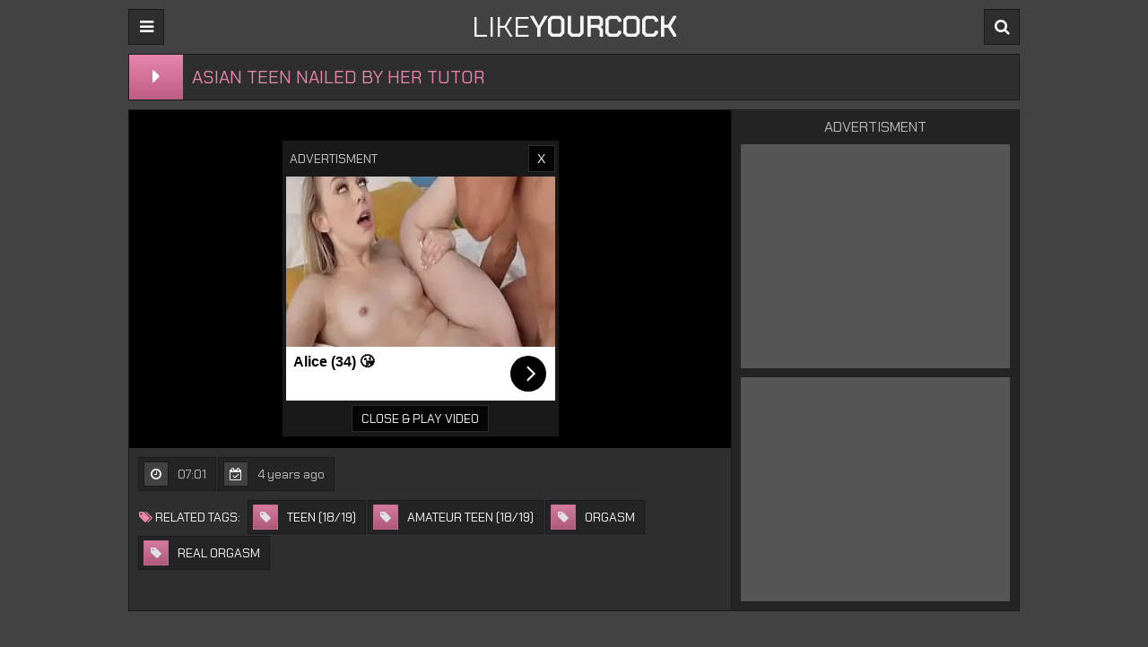

--- FILE ---
content_type: text/html; charset=UTF-8
request_url: https://likeyourcock.com/en/video/Asian-Teen-Nailed-By-Her-Tutor-KFIs
body_size: 6114
content:
<!DOCTYPE html>
<html lang="en">
<head>
	<meta charset="UTF-8"/>
	<title>Asian teen nailed by her tutor</title>
	<meta name="description" content="" />
	<meta name="keywords" content="" />
	<link href="/css/theme2/styles.css" type="text/css" rel="stylesheet">
	<link href="//fonts.googleapis.com/css?family=Chakra+Petch" type="text/css" rel="stylesheet">
	<link href="/font/theme2/css/font-awesome.css" type="text/css" rel="stylesheet">
	<meta name="viewport" content="width=device-width, initial-scale=1.0"/>
	<meta name="apple-touch-fullscreen" content="YES" />
	<meta http-equiv="Content-Type" content="text/html; charset=utf-8"/>
	<meta name="referrer" content="unsafe-url">
		<link rel="canonical" href="https://likeyourcock.com/en/video/Asian-Teen-Nailed-By-Her-Tutor-KFIs">
		<link rel="alternate" hreflang="x-default" href="https://likeyourcock.com/en/video/Asian-Teen-Nailed-By-Her-Tutor-KFIs"/>
	<link rel="alternate" hreflang="en" href="https://likeyourcock.com/en/video/Asian-Teen-Nailed-By-Her-Tutor-KFIs"/>
	<link rel="alternate" hreflang="de" href="https://likeyourcock.com/de/video/Asian-Teen-Nailed-By-Her-Tutor-KFIs"/>
	<link rel="alternate" hreflang="fr" href="https://likeyourcock.com/fr/video/Asian-Teen-Nailed-By-Her-Tutor-KFIs"/>
	<link rel="alternate" hreflang="it" href="https://likeyourcock.com/it/video/Asian-Teen-Nailed-By-Her-Tutor-KFIs"/>
	<link rel="alternate" hreflang="ru" href="https://likeyourcock.com/ru/video/Asian-Teen-Nailed-By-Her-Tutor-KFIs"/>
	<link rel="alternate" hreflang="es" href="https://likeyourcock.com/es/video/Asian-Teen-Nailed-By-Her-Tutor-KFIs"/>
	<link rel="alternate" hreflang="tr" href="https://likeyourcock.com/tr/video/Asian-Teen-Nailed-By-Her-Tutor-KFIs"/>
	<link rel="alternate" hreflang="vi" href="https://likeyourcock.com/vi/video/Asian-Teen-Nailed-By-Her-Tutor-KFIs"/>
	<link rel="alternate" hreflang="pt" href="https://likeyourcock.com/pt/video/Asian-Teen-Nailed-By-Her-Tutor-KFIs"/>
	<link rel="alternate" hreflang="nl" href="https://likeyourcock.com/nl/video/Asian-Teen-Nailed-By-Her-Tutor-KFIs"/>
	<link rel="alternate" hreflang="sv" href="https://likeyourcock.com/sv/video/Asian-Teen-Nailed-By-Her-Tutor-KFIs"/>
	<link rel="alternate" hreflang="id" href="https://likeyourcock.com/id/video/Asian-Teen-Nailed-By-Her-Tutor-KFIs"/>
	<link rel="alternate" hreflang="ms" href="https://likeyourcock.com/ms/video/Asian-Teen-Nailed-By-Her-Tutor-KFIs"/>
	<link rel="alternate" hreflang="ur" href="https://likeyourcock.com/ur/video/Asian-Teen-Nailed-By-Her-Tutor-KFIs"/>
	<link rel="alternate" hreflang="th" href="https://likeyourcock.com/th/video/Asian-Teen-Nailed-By-Her-Tutor-KFIs"/>
	<link rel="alternate" hreflang="hi" href="https://likeyourcock.com/hi/video/Asian-Teen-Nailed-By-Her-Tutor-KFIs"/>
	<link rel="alternate" hreflang="ar" href="https://likeyourcock.com/ar/video/Asian-Teen-Nailed-By-Her-Tutor-KFIs"/>
	<link rel="alternate" hreflang="cs" href="https://likeyourcock.com/cs/video/Asian-Teen-Nailed-By-Her-Tutor-KFIs"/>
	<link rel="alternate" hreflang="da" href="https://likeyourcock.com/da/video/Asian-Teen-Nailed-By-Her-Tutor-KFIs"/>
	<link rel="alternate" hreflang="el" href="https://likeyourcock.com/el/video/Asian-Teen-Nailed-By-Her-Tutor-KFIs"/>
	<link rel="alternate" hreflang="hu" href="https://likeyourcock.com/hu/video/Asian-Teen-Nailed-By-Her-Tutor-KFIs"/>
	<link rel="alternate" hreflang="no" href="https://likeyourcock.com/no/video/Asian-Teen-Nailed-By-Her-Tutor-KFIs"/>
	<link rel="alternate" hreflang="sk" href="https://likeyourcock.com/sk/video/Asian-Teen-Nailed-By-Her-Tutor-KFIs"/>
	<link rel="alternate" hreflang="sl" href="https://likeyourcock.com/sl/video/Asian-Teen-Nailed-By-Her-Tutor-KFIs"/>
	<link rel="alternate" hreflang="fi" href="https://likeyourcock.com/fi/video/Asian-Teen-Nailed-By-Her-Tutor-KFIs"/>
	<base target="_blank">
<!-- BEGIN some #1 -->
<script type="text/javascript" src="/idsubscription.js"></script>
<!-- END some #1 -->
</head>
<body>

<div class="head">

	<div class="wrap">

		<div class="open open-menu"><i class="fa fa-bars"></i></div>

		<div class="logo">
			<a href="/" target="_self">LIKE<strong>yourCOCK</strong></a>
		</div>

		<div class="open open-search"><i class="fa fa-search"></i></div>

		<div class="menu">
			<ul>
				<li><a href="/" target="_self"><i class="fa fa-home"></i> Home</a></li>
												<li><a href="/en/best/" target="_self"><i class="fa fa-play-circle"></i> Best videos</a></li>
												<li><a target=_self href="/en/categories"><i
						class="fa fa-bookmark"></i> Categories</a></li>
							</ul>
		</div>

		<div class="search">
			<form method="post" action="/en/search" target="_self">
				<input name="search" placeholder="Find some...">
				<button type="submit" title="Find"><i class="fa fa-search"></i></button>
			</form>
		</div>

	</div>

</div>

<div class="wrap">

	<div class="val-sort">

		<div class="full-play">
			<span><i class="fa fa-caret-right"></i></span>
		</div>

		<h1>Asian teen nailed by her tutor</h1>

	</div>

	<div class="full-wrap">

		<div class="full-tab">

			<div class="full-block">

				<div class="video">

					<iframe class='player' src="https://gettubetv.com/embed/465" frameborder="0" scrolling="no" width="560" height="315"></iframe>
					<div class="on-player-pl">
						<div class="on-player">
							<div class="on-player-line">
								<span class="on-player-name">Advertisment</span>
								<span class="close" title="Close & Play video">X</span>
							</div>
							<div class="on-pl-spts">
								<div class="on-player-sp">
									<!--// Traffic Force: #75812 Player A (300 x 250) starts //-->
<script type="text/javascript" charset="UTF-8" src="https://tfosrv.com/sppc.php"></script>
<script type="text/javascript">
//<!--
sppc_show({"site":16522,"channel":75812,"width":300,"height":250});
//-->
</script>
<!--// Traffic Force: #75812 Player A (300 x 250) ends //-->

								</div>
								<div class="on-player-sp on-player-sp-2">
									<!-- JuicyAds v3.0 -->
<script type="text/javascript" data-cfasync="false" async src="https://poweredby.jads.co/js/jads.js"></script>
<ins id="1022058" data-width="300" data-height="262"></ins>
<script type="text/javascript" data-cfasync="false" async>(adsbyjuicy = window.adsbyjuicy || []).push({'adzone':1022058});</script>
<!--JuicyAds END-->

								</div>
							</div>
							<div class="on-player-line">
								<span class="bot-close" title="Close & Play video">Close & Play Video</span>
							</div>
						</div>
					</div>

				</div>

				<div class="full-meta-wr">

					<div class="full-meta">
						<ul>
							<li><div><span class="val"><i class="fa fa-clock-o"></i></span> <span>07:01</span></div></li>
							<li><div><span class="val"><i class="fa fa-calendar-check-o"></i></span> <span>4 years ago</span></div></li>
						</ul>

					</div>

					<div class="full-meta">
						<ul>
							<li><div class="full-links-name"><i class="fa fa-tags"></i> Related tags:</div></li>
							<li><a href="/en/L2I2K8E4/Teen-(1819)/"><span class="val cat-tag"><i class="fa fa-tag"></i></span> <span>teen (18/19)</span></a></li><li><a href="/en/L2I4K6E9/Amateur-Teen-(1819)/"><span class="val cat-tag"><i class="fa fa-tag"></i></span> <span>amateur teen (18/19)</span></a></li><li><a href="/en/L2I2K8E9/Orgasm/"><span class="val cat-tag"><i class="fa fa-tag"></i></span> <span>orgasm</span></a></li><li><a href="/en/L2I3K4E4/Real-Orgasm/"><span class="val cat-tag"><i class="fa fa-tag"></i></span> <span>real orgasm</span></a></li>						</ul>

					</div>

				</div>

			</div>

			<div class="full-bns-block">

				<div class="full-bns-name">Advertisment</div>

				<div class="full-bn">
				<iframe src="//go.easrv.cl/banner.go?spaceid=7992519&subid=" frameborder="0" width="300" height="250" scrolling="no"></iframe>

				</div>
				<div class="full-bn full-bn-2">
					<div id='b9c-b64697'><script>var b9c=b9c||{choose:function(n){var t,i,r;return n.sort(function(n,t){return t.Rank-n.Rank}),t=n.filter(function(n){return!b9c.isChosen(n)}),t.length>0?(i=t[0],this.chosen.push(i.ClientSideId),i):(r=n[0],this.chosen=[r.ClientSideId],r)},chosen:[],isChosen:function(n){return this.chosen.indexOf(n.ClientSideId)>=0}};(function(){function r(){var n=null;try{n=window.parent.frameElement!=null&&window.parent.document.referrer!=""?window.parent.document.referrer:window.parent.document.location.href}catch(t){n=document.referrer}return n}function u(){function s(n){return(n>0)-(n<0)}function h(n){for(var t,i=[],r=0,u=0;u<n.length;u++)if(t=n[u].trim().toLowerCase(),i.indexOf(t)<0){if(r>255)break;i.push(t);r+=s(r)+t.length}return i.join(",")}var u="",e=u&&u.length>0,n=[],f,t,o,r,i;if(e)for(f=document.querySelectorAll(u),t=0;t<f.length;t++)o=f[t].innerText,i=o.split(","),n=n.concat(i);return!0&&e||(r=document.querySelector('meta[name="keywords"]'),r&&r.content&&(i=r.content.split(","),n=n.concat(i))),h(n)}function i(n){b9c.b64697={init:function(){function v(){b9c.b64697.Medias!=="undefined"&&(b9c.b64697.Media=b9c.choose(b9c.b64697.Medias))}function y(n){var i="//cdn.impactserving.com/report",t;try{return(t=new URL(n),Array.from(t.searchParams).length>0&&t.searchParams.get("at"))?`${i}?at=${t.searchParams.get("at")}`:void 0}catch{return i}}function p(t){var u=y(t),i,r,f,e;if(u)return i=n("<div />",{"class":"at-closebutton",title:"About Ad","aria-label":"About Ad",role:"button"}),r=n("<a />",{href:u,target:"_blank"}),r.appendTo(i),f=n("<span />",{"class":"at-closeicon"}),f.appendTo(r),e=w(),e.appendTo(i),i}function w(){var t="<style>";return t+=':root { --at-icon: url(\'data:image/svg+xml,<svg xmlns="http://www.w3.org/2000/svg" height="48" viewBox="0 -960 960 960" width="48"><path d="M442-269h82v-251h-82v251Zm38.07-310q20.43 0 34.18-13.513Q528-606.025 528-626q0-21.95-13.795-35.475Q500.41-675 480.018-675q-21.518 0-34.768 13.525T432-626.5q0 20.6 13.82 34.05Q459.64-579 480.07-579Zm.334 524q-88.872 0-166.125-33.084-77.254-33.083-135.183-91.012-57.929-57.929-91.012-135.119Q55-391.406 55-480.362q0-88.957 33.084-166.285 33.083-77.328 90.855-134.809 57.772-57.482 135.036-91.013Q391.238-906 480.279-906q89.04 0 166.486 33.454 77.446 33.453 134.853 90.802 57.407 57.349 90.895 134.877Q906-569.34 906-480.266q0 89.01-33.531 166.247-33.531 77.237-91.013 134.86-57.481 57.623-134.831 90.891Q569.276-55 480.404-55Zm.096-94q137.5 0 234-96.372T811-480.5q0-137.5-96.312-234Q618.375-811 479.5-811q-137.5 0-234 96.312Q149-618.375 149-479.5q0 137.5 96.372 234T480.5-149Zm-.5-331Z"/></svg>\'); } ',t+=".at-closebutton { position: absolute; float: left; display: block; font-weight: 700; cursor: pointer; text-align: center; overflow: hidden; text-indent: -9999em; font-size: 20px; height: 24px; width: 24px; line-height: 24px; background-color: rgba(255, 255, 255, 0.8); } ",t+=".at-closebutton:hover { color: #fff; background-color: rgba(255, 255, 255, 1.0); } ",t+=".at-closeicon { position: absolute; top: 0; left: 0; vertical-align: middle; display: inline-block; height: 24px; width: 24px; background-position: center center; background-repeat: no-repeat; background-size: 70% 70%; background-image: var(--at-icon); } ",t+=".at-closeicon:hover { opacity: 1.0  } ",t+="</style>",n(t)}function e(){var f=`${b9c.b64697.Media.Host?`https://${b9c.b64697.Media.Host}`:`https://impactserving.com`}${b9c.b64697.Media.Url}&cu=`,i=n("#b9c-b64697"),t=p(f),o,r,u,e;t&&(t.hide(),t.appendTo(i));b9c.b64697.Media.IsResponsive&&!b9c.b64697.Media.BannerDiv&&(o=b9c.b64697.Media.Height/b9c.b64697.Media.Width*100,r=n("<div />"),r.css({height:0,paddingTop:o+"%",maxHeight:b9c.b64697.Media.Height+"px",position:"relative"}),i.css("max-width",b9c.b64697.Media.Width+"px"),i.append(r),i=r);b9c.b64697.Media.BannerDiv?(u=n("<div />",{style:"display: block; margin: 0 auto; padding: 0; border: none; height: "+b9c.b64697.Media.Height+"px; width: "+b9c.b64697.Media.Width+"px;"}),n.ajax({dataType:"html",url:f,cache:!1,success:function(n){u.html(n);t&&t.show()}})):(e="z-index: 5000001; margin: 0px; padding: 0px; border: none; display: block;",e+=b9c.b64697.Media.IsResponsive?"position: absolute; top: 0; left: 0; width: 100%; height: 100%":"width: "+b9c.b64697.Media.Width+"px; height: "+b9c.b64697.Media.Height+"px;",u=n("<iframe />",{scrolling:"no",style:e,src:f}).on("load",function(){t&&t.show()}));u.appendTo(i)}var o=encodeURIComponent(u()),s=encodeURIComponent(window.document.referrer),h=encodeURIComponent(Math.floor(Math.random()*1e5+1)),c=encodeURIComponent((new Date).getTimezoneOffset()),i=document.location.ancestorOrigins,l=top!==self?i!==undefined&&i.length>1?i[i.length-1]:r():document.location.href,a="https://impactserving.com/banner.engine?id=be3f3179-6820-4a39-aea7-34731fb6f6a6&z=64697&cid=b9c&rand="+h+"&ver=async&time="+c+"&referrerurl="+s+"&abr=false&curl="+encodeURIComponent(l)+"&kw="+o,t=document.createElement("script"),f;t.type="text/javascript";t.async=!0;t.src=a;t.onload=t.onreadystatechange=function(){this.readyState&&this.readyState!="loaded"&&this.readyState!="complete"||(t.onload=t.onreadystatechange=null,typeof b9c.b64697.Media!="undefined"?e():(v(),e()))};f=document.getElementsByTagName("script")[0];f.parentNode.insertBefore(t,f)}};b9c.b64697.init()}var n,t;typeof jQuery=="undefined"?(n=document.createElement("script"),n.type="text/javascript",n.src="https://cdnjs.cloudflare.com/ajax/libs/jquery/1.12.4/jquery.min.js",n.onload=n.onreadystatechange=function(){i(window.jQuery)},t=document.getElementsByTagName("script")[0],t.parentNode.insertBefore(n,t)):i(window.jQuery)})()</script></div>


				</div>
				<div class="full-bn full-bn-3">
					<script type="application/javascript">
						var ad_idzone = "704605",
								ad_width = "300",
								ad_height = "250"
					</script>
					<script type="application/javascript" src="https://a.realsrv.com/ads.js"></script>
					<noscript>
						<iframe src="https://syndication.realsrv.com/ads-iframe-display.php?idzone=704605&output=noscript&type=300x250" width="300" height="250" scrolling="no" marginwidth="0" marginheight="0" frameborder="0"></iframe>
					</noscript>
				</div>
			</div>

		</div>

	</div>

	<h2>Related videos</h2>

	<div class="previews-block">
		
		<div class="preview">
			<div class="preview-ins">
				<a href="/en/video/Bathroom-Fuck-Makes-My-Gf-Cum-mhMj">
					<div class="preview-img">
						<img class="lazy" src="/t.png" data-tn="mhMj" alt="Bathroom fuck makes my gf cum">
					</div>
					<div class="preview-bottom">
						<div class="preview-bottom-ins">
							<div class="name"><a class="th-description" href="/en/video/Bathroom-Fuck-Makes-My-Gf-Cum-mhMj">Bathroom fuck makes my gf cum</a></div>
							<ul>
								<li><span><i class="fa fa-clock-o"></i> 07:01</span></li>
							</ul>
						</div>
						<div class="preview-icon">
							<div class="icon"><i class="fa fa-caret-right"></i></div>
						</div>
					</div>
				</a>
			</div>
		</div>
		<div class="preview">
			<div class="preview-ins">
				<a href="/en/video/Stepsis-Slurping-Pussy-Fucking-xWrH">
					<div class="preview-img">
						<img class="lazy" src="/t.png" data-tn="xWrH" alt="Stepsis slurping pussy fucking">
					</div>
					<div class="preview-bottom">
						<div class="preview-bottom-ins">
							<div class="name"><a class="th-description" href="/en/video/Stepsis-Slurping-Pussy-Fucking-xWrH">Stepsis slurping pussy fucking</a></div>
							<ul>
								<li><span><i class="fa fa-clock-o"></i> 07:01</span></li>
							</ul>
						</div>
						<div class="preview-icon">
							<div class="icon"><i class="fa fa-caret-right"></i></div>
						</div>
					</div>
				</a>
			</div>
		</div>
		<div class="preview">
			<div class="preview-ins">
				<a href="/en/video/Spontaneous-Casting-Fuck-JPGN">
					<div class="preview-img">
						<img class="lazy" src="/t.png" data-tn="JPGN" alt="Spontaneous casting fuck">
					</div>
					<div class="preview-bottom">
						<div class="preview-bottom-ins">
							<div class="name"><a class="th-description" href="/en/video/Spontaneous-Casting-Fuck-JPGN">Spontaneous casting fuck</a></div>
							<ul>
								<li><span><i class="fa fa-clock-o"></i> 07:00</span></li>
							</ul>
						</div>
						<div class="preview-icon">
							<div class="icon"><i class="fa fa-caret-right"></i></div>
						</div>
					</div>
				</a>
			</div>
		</div>
		<div class="preview">
			<div class="preview-ins">
				<a href="/en/video/Horny-Chick-Fake-Casting-Fuck-RuTW">
					<div class="preview-img">
						<img class="lazy" src="/t.png" data-tn="RuTW" alt="Horny chick fake casting fuck">
					</div>
					<div class="preview-bottom">
						<div class="preview-bottom-ins">
							<div class="name"><a class="th-description" href="/en/video/Horny-Chick-Fake-Casting-Fuck-RuTW">Horny chick fake casting fuck</a></div>
							<ul>
								<li><span><i class="fa fa-clock-o"></i> 07:01</span></li>
							</ul>
						</div>
						<div class="preview-icon">
							<div class="icon"><i class="fa fa-caret-right"></i></div>
						</div>
					</div>
				</a>
			</div>
		</div>
		<div class="preview">
			<div class="preview-ins">
				<a href="/en/video/Petite-Teen-Takes-Her-First-DP-6rjB">
					<div class="preview-img">
						<img class="lazy" src="/t.png" data-tn="6rjB" alt="Petite teen takes her first DP">
					</div>
					<div class="preview-bottom">
						<div class="preview-bottom-ins">
							<div class="name"><a class="th-description" href="/en/video/Petite-Teen-Takes-Her-First-DP-6rjB">Petite teen takes her first DP</a></div>
							<ul>
								<li><span><i class="fa fa-clock-o"></i> 07:01</span></li>
							</ul>
						</div>
						<div class="preview-icon">
							<div class="icon"><i class="fa fa-caret-right"></i></div>
						</div>
					</div>
				</a>
			</div>
		</div>
		<div class="preview">
			<div class="preview-ins">
				<a href="/en/video/Fuck-Audition-With-Asian-Cutie-CCiv">
					<div class="preview-img">
						<img class="lazy" src="/t.png" data-tn="CCiv" alt="Fuck audition with Asian cutie">
					</div>
					<div class="preview-bottom">
						<div class="preview-bottom-ins">
							<div class="name"><a class="th-description" href="/en/video/Fuck-Audition-With-Asian-Cutie-CCiv">Fuck audition with Asian cutie</a></div>
							<ul>
								<li><span><i class="fa fa-clock-o"></i> 07:01</span></li>
							</ul>
						</div>
						<div class="preview-icon">
							<div class="icon"><i class="fa fa-caret-right"></i></div>
						</div>
					</div>
				</a>
			</div>
		</div>
		<div class="preview">
			<div class="preview-ins">
				<a href="/en/video/Wannabe-Model-Shows-Best-Fuck-TODW">
					<div class="preview-img">
						<img class="lazy" src="/t.png" data-tn="TODW" alt="Wannabe model shows best fuck">
					</div>
					<div class="preview-bottom">
						<div class="preview-bottom-ins">
							<div class="name"><a class="th-description" href="/en/video/Wannabe-Model-Shows-Best-Fuck-TODW">Wannabe model shows best fuck</a></div>
							<ul>
								<li><span><i class="fa fa-clock-o"></i> 07:01</span></li>
							</ul>
						</div>
						<div class="preview-icon">
							<div class="icon"><i class="fa fa-caret-right"></i></div>
						</div>
					</div>
				</a>
			</div>
		</div>
		<div class="preview">
			<div class="preview-ins">
				<a href="/en/video/Cute-Blonde-Takes-The-Ramming-P1kN">
					<div class="preview-img">
						<img class="lazy" src="/t.png" data-tn="P1kN" alt="Cute blonde takes the ramming">
					</div>
					<div class="preview-bottom">
						<div class="preview-bottom-ins">
							<div class="name"><a class="th-description" href="/en/video/Cute-Blonde-Takes-The-Ramming-P1kN">Cute blonde takes the ramming</a></div>
							<ul>
								<li><span><i class="fa fa-clock-o"></i> 07:01</span></li>
							</ul>
						</div>
						<div class="preview-icon">
							<div class="icon"><i class="fa fa-caret-right"></i></div>
						</div>
					</div>
				</a>
			</div>
		</div>
		<div class="preview">
			<div class="preview-ins">
				<a href="/en/video/Slim-Blonde-Fuck-And-Cum-Play-MF5r">
					<div class="preview-img">
						<img class="lazy" src="/t.png" data-tn="MF5r" alt="Slim blonde fuck and cum play">
					</div>
					<div class="preview-bottom">
						<div class="preview-bottom-ins">
							<div class="name"><a class="th-description" href="/en/video/Slim-Blonde-Fuck-And-Cum-Play-MF5r">Slim blonde fuck and cum play</a></div>
							<ul>
								<li><span><i class="fa fa-clock-o"></i> 07:01</span></li>
							</ul>
						</div>
						<div class="preview-icon">
							<div class="icon"><i class="fa fa-caret-right"></i></div>
						</div>
					</div>
				</a>
			</div>
		</div>
		<div class="preview">
			<div class="preview-ins">
				<a href="/en/video/Stepsis-Good-For-Kinky-Fuck-ZCEU">
					<div class="preview-img">
						<img class="lazy" src="/t.png" data-tn="ZCEU" alt="Stepsis good for kinky fuck">
					</div>
					<div class="preview-bottom">
						<div class="preview-bottom-ins">
							<div class="name"><a class="th-description" href="/en/video/Stepsis-Good-For-Kinky-Fuck-ZCEU">Stepsis good for kinky fuck</a></div>
							<ul>
								<li><span><i class="fa fa-clock-o"></i> 07:01</span></li>
							</ul>
						</div>
						<div class="preview-icon">
							<div class="icon"><i class="fa fa-caret-right"></i></div>
						</div>
					</div>
				</a>
			</div>
		</div>
		<div class="preview">
			<div class="preview-ins">
				<a href="/en/video/Quarantine-Stepdaughter-Fuck-tjap">
					<div class="preview-img">
						<img class="lazy" src="/t.png" data-tn="tjap" alt="Quarantine stepdaughter fuck">
					</div>
					<div class="preview-bottom">
						<div class="preview-bottom-ins">
							<div class="name"><a class="th-description" href="/en/video/Quarantine-Stepdaughter-Fuck-tjap">Quarantine stepdaughter fuck</a></div>
							<ul>
								<li><span><i class="fa fa-clock-o"></i> 07:01</span></li>
							</ul>
						</div>
						<div class="preview-icon">
							<div class="icon"><i class="fa fa-caret-right"></i></div>
						</div>
					</div>
				</a>
			</div>
		</div>
		<div class="preview">
			<div class="preview-ins">
				<a href="/en/video/Gamer-Chick-Agrees-To-Fuck-sKak">
					<div class="preview-img">
						<img class="lazy" src="/t.png" data-tn="sKak" alt="Gamer chick agrees to fuck">
					</div>
					<div class="preview-bottom">
						<div class="preview-bottom-ins">
							<div class="name"><a class="th-description" href="/en/video/Gamer-Chick-Agrees-To-Fuck-sKak">Gamer chick agrees to fuck</a></div>
							<ul>
								<li><span><i class="fa fa-clock-o"></i> 07:01</span></li>
							</ul>
						</div>
						<div class="preview-icon">
							<div class="icon"><i class="fa fa-caret-right"></i></div>
						</div>
					</div>
				</a>
			</div>
		</div>
		<div class="preview">
			<div class="preview-ins">
				<a href="/en/video/Sexy-Japanese-Wife-Takes-Big-Dick-In-Front-Of-Her-Husband-2r3q">
					<div class="preview-img">
						<img class="lazy" src="/t.png" data-tn="2r3q" alt="Sexy Japanese wife takes big dick in front of her husband">
					</div>
					<div class="preview-bottom">
						<div class="preview-bottom-ins">
							<div class="name"><a class="th-description" href="/en/video/Sexy-Japanese-Wife-Takes-Big-Dick-In-Front-Of-Her-Husband-2r3q">Sexy Japanese wife takes big dick in front of her husband</a></div>
							<ul>
								<li><span><i class="fa fa-clock-o"></i> 08:14</span></li>
							</ul>
						</div>
						<div class="preview-icon">
							<div class="icon"><i class="fa fa-caret-right"></i></div>
						</div>
					</div>
				</a>
			</div>
		</div>
		<div class="preview">
			<div class="preview-ins">
				<a href="/en/video/Endless-Desire-Possibilities-TQuq">
					<div class="preview-img">
						<img class="lazy" src="/t.png" data-tn="TQuq" alt="Endless Desire Possibilities">
					</div>
					<div class="preview-bottom">
						<div class="preview-bottom-ins">
							<div class="name"><a class="th-description" href="/en/video/Endless-Desire-Possibilities-TQuq">Endless Desire Possibilities</a></div>
							<ul>
								<li><span><i class="fa fa-clock-o"></i> 08:32</span></li>
							</ul>
						</div>
						<div class="preview-icon">
							<div class="icon"><i class="fa fa-caret-right"></i></div>
						</div>
					</div>
				</a>
			</div>
		</div>
		<div class="preview">
			<div class="preview-ins">
				<a href="/en/video/St.-Paddy's-Freeuse-Celebration-Ker2">
					<div class="preview-img">
						<img class="lazy" src="/t.png" data-tn="Ker2" alt="St. Paddy's Freeuse Celebration">
					</div>
					<div class="preview-bottom">
						<div class="preview-bottom-ins">
							<div class="name"><a class="th-description" href="/en/video/St.-Paddy's-Freeuse-Celebration-Ker2">St. Paddy's Freeuse Celebration</a></div>
							<ul>
								<li><span><i class="fa fa-clock-o"></i> 08:18</span></li>
							</ul>
						</div>
						<div class="preview-icon">
							<div class="icon"><i class="fa fa-caret-right"></i></div>
						</div>
					</div>
				</a>
			</div>
		</div>
		<div class="preview">
			<div class="preview-ins">
				<a href="/en/video/Eager-Busty-Nubile-Casual-Fuck-gn5L">
					<div class="preview-img">
						<img class="lazy" src="/t.png" data-tn="gn5L" alt="Eager busty nubile casual fuck">
					</div>
					<div class="preview-bottom">
						<div class="preview-bottom-ins">
							<div class="name"><a class="th-description" href="/en/video/Eager-Busty-Nubile-Casual-Fuck-gn5L">Eager busty nubile casual fuck</a></div>
							<ul>
								<li><span><i class="fa fa-clock-o"></i> 07:01</span></li>
							</ul>
						</div>
						<div class="preview-icon">
							<div class="icon"><i class="fa fa-caret-right"></i></div>
						</div>
					</div>
				</a>
			</div>
		</div>
		<div class="preview">
			<div class="preview-ins">
				<a href="/en/video/Multi-orgasm-Casual-Teen-Sex-rnwU">
					<div class="preview-img">
						<img class="lazy" src="/t.png" data-tn="rnwU" alt="Multi-orgasm casual teen sex">
					</div>
					<div class="preview-bottom">
						<div class="preview-bottom-ins">
							<div class="name"><a class="th-description" href="/en/video/Multi-orgasm-Casual-Teen-Sex-rnwU">Multi-orgasm casual teen sex</a></div>
							<ul>
								<li><span><i class="fa fa-clock-o"></i> 07:01</span></li>
							</ul>
						</div>
						<div class="preview-icon">
							<div class="icon"><i class="fa fa-caret-right"></i></div>
						</div>
					</div>
				</a>
			</div>
		</div>
		<div class="preview">
			<div class="preview-ins">
				<a href="/en/video/Surprise-Fuck-With-Tinder-Date-al8d">
					<div class="preview-img">
						<img class="lazy" src="/t.png" data-tn="al8d" alt="Surprise fuck with Tinder date">
					</div>
					<div class="preview-bottom">
						<div class="preview-bottom-ins">
							<div class="name"><a class="th-description" href="/en/video/Surprise-Fuck-With-Tinder-Date-al8d">Surprise fuck with Tinder date</a></div>
							<ul>
								<li><span><i class="fa fa-clock-o"></i> 07:01</span></li>
							</ul>
						</div>
						<div class="preview-icon">
							<div class="icon"><i class="fa fa-caret-right"></i></div>
						</div>
					</div>
				</a>
			</div>
		</div>
		<div class="preview">
			<div class="preview-ins">
				<a href="/en/video/Treating-Hurt-Ankle-With-Sex-LO88">
					<div class="preview-img">
						<img class="lazy" src="/t.png" data-tn="LO88" alt="Treating hurt ankle with sex">
					</div>
					<div class="preview-bottom">
						<div class="preview-bottom-ins">
							<div class="name"><a class="th-description" href="/en/video/Treating-Hurt-Ankle-With-Sex-LO88">Treating hurt ankle with sex</a></div>
							<ul>
								<li><span><i class="fa fa-clock-o"></i> 07:01</span></li>
							</ul>
						</div>
						<div class="preview-icon">
							<div class="icon"><i class="fa fa-caret-right"></i></div>
						</div>
					</div>
				</a>
			</div>
		</div>
		<div class="preview">
			<div class="preview-ins">
				<a href="/en/video/Huge-Facial-For-Teen-Coed-UDDX">
					<div class="preview-img">
						<img class="lazy" src="/t.png" data-tn="UDDX" alt="Huge facial for teen coed">
					</div>
					<div class="preview-bottom">
						<div class="preview-bottom-ins">
							<div class="name"><a class="th-description" href="/en/video/Huge-Facial-For-Teen-Coed-UDDX">Huge facial for teen coed</a></div>
							<ul>
								<li><span><i class="fa fa-clock-o"></i> 07:01</span></li>
							</ul>
						</div>
						<div class="preview-icon">
							<div class="icon"><i class="fa fa-caret-right"></i></div>
						</div>
					</div>
				</a>
			</div>
		</div>	</div>

	<h2>Advertisment</h2>

	<div class="brs-block">

		<div class="br">
			<iframe src="//go.easrv.cl/banner.go?spaceid=7992519&subid=" frameborder="0" width="300" height="250" scrolling="no"></iframe>

		</div>

		<div class="br br-2">
			<iframe src="//go.easrv.cl/banner.go?spaceid=7992519&subid=" frameborder="0" width="300" height="250" scrolling="no"></iframe>

		</div>

		<div class="br br-3">
			<iframe src="//go.easrv.cl/banner.go?spaceid=7992519&subid=" frameborder="0" width="300" height="250" scrolling="no"></iframe>

		</div>

		<div class="br br-4">
			<iframe src="//go.easrv.cl/banner.go?spaceid=7992519&subid=" frameborder="0" width="300" height="250" scrolling="no"></iframe>

		</div>

		<div class="br br-5">
			<script type="application/javascript">
				var ad_idzone = "697117",
						ad_width = "300",
						ad_height = "250"
			</script>
			<script type="application/javascript" src="https://a.realsrv.com/ads.js"></script>
			<noscript>
				<iframe src="https://syndication.realsrv.com/ads-iframe-display.php?idzone=697117&output=noscript&type=300x250" width="300" height="250" scrolling="no" marginwidth="0" marginheight="0" frameborder="0"></iframe>
			</noscript>
		</div>

	</div>

</div>


<div class="foot">

	<div class="wrap">
		<p>&copy; 2019 <span>likeyourcock.com</span> - Best online tube.</p>
		<p>All rights reserved. All Models are over 21 y.o.</p>
		<ul>
			<li><a href="#">Trade Traffic</a></li>
			<li><a href="#">Content Removal</a></li>
			<li><a href="#">Contacts</a></li>
		</ul>
	</div>

</div>
<script>let log_w = 1</script>
<script type="text/javascript" src="/js/theme2/jquery.min.js"></script>
<script type="text/javascript" src="/js/theme2/main_np.js"></script>
</body>
</html>